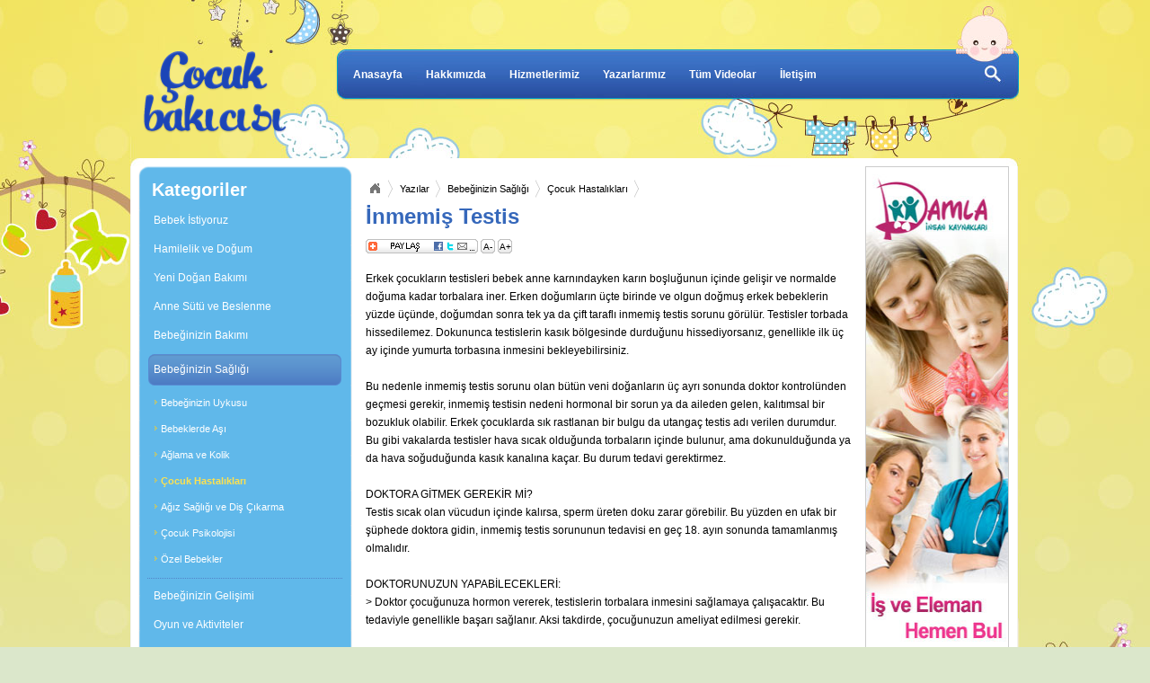

--- FILE ---
content_type: text/html
request_url: http://www.cocukbakicisi.com.tr/yazi/bebeginizin-sagligi/cocuk-hastaliklari/inmemis-testis
body_size: 6919
content:
<!DOCTYPE HTML>

<head>
<meta charset="utf-8">
<meta name="viewport" content="width=device-width,initial-scale=1,maximum-scale=1,user-scalable=no"> 
<meta http-equiv="X-UA-Compatible" content="IE=edge,chrome=1">
<meta name="HandheldFriendly" content="true">
<meta http-equiv="Content-Language" content="tr" />
<meta http-equiv="Content-Type" content="text/html; charset=UTF-8" />

<meta name="description" content="Erkek çocukların testisleri bebek anne karnındayken karın boşluğunun içinde gelişir ve normalde doğuma kadar torbalara iner. Erken doğumların üçte birinde ve olgun doğmuş erkek bebeklerin yüzde üçünde, doğumdan sonra tek ya da çift ta"/>
<meta name="robots" content="index, follow" /> 

<meta http-equiv="Copyright" content="Copyright © 2007 Cocukbakicisi.com.tr"/>

<link rel="shortcut icon" href="/images/layout/cocukbakicisi.ico" type="image/x-icon"/><link rel="canonical" href="http://www.cocukbakicisi.com.tr/yazi/bebeginizin-sagligi/cocuk-hastaliklari/inmemis-testis"/>
<link rel="stylesheet" href="/slicknav/slicknav.css">
<link href="/subpages_print.vr164871.css" media="print" rel="stylesheet" type="text/css" />
<link href="/layout.vr164871.css" media="screen,print" rel="stylesheet" type="text/css" />
<link href="/subpages.vr164871.css" media="screen,print" rel="stylesheet" type="text/css" />
<link href="/validationEngine.jquery.vr164871.css" media="screen,print" rel="stylesheet" type="text/css" /><script type="text/javascript" src="/plugins__jquery.min.vr164877.js"></script>
<script type="text/javascript" src="/plugins__jquery-ui.custom.min.vr164877.js"></script>
<script type="text/javascript" src="/plugins__jquery.tipsy.vr164877.js"></script>
<script type="text/javascript" src="/layout__layout.vr164877.js"></script>
<script type="text/javascript" src="/layout__leftmenu.vr164877.js"></script>
<script type="text/javascript" src="/plugins__jquery.validationEngine.vr164877.js"></script>
<script type="text/javascript" src="/plugins__jquery.validationEngine-tr.vr164877.js"></script>
<script type="text/javascript" src="/content__content.vr164877.js"></script><title>İnmemiş Testis </title>
<script type="text/javascript" src="https://s7.addthis.com/js/300/addthis_widget.js#pubid=xa-50582efc47abbe7f"></script>
<style>
.slicknav_menu {display:none;}
#resp_menu {display:none;}

@media screen and (max-width: 768px) {
    .wrapper { left:0%;margin:0;width:98.5% }
	.wrapper > .header{
		width:100% ;
		background:none;
        height: 107px;
	}
	.wrapper > .container{width:96.8% ;min-height:500px}
	.header > .site-logo{width:50%;top: 7px}
	.header > .top-menu{display:none}
    .header > .quick-seach{display:none}
	
	.container > .left-part{width:100%; float: none}
	.headline{width:100%; height: 260px}
	.headline > .headline-border{width:100%; background: none}
	.headline > .headline-image{width:100%}
	.headline > .headline-image img {width:100%; min-height: 250px}
	.headline > ul.buttons {top: 67%;}
	.headline > ul.buttons > li:last-child {display:none;}
    .headline-border > .w-opacity.title{font-size: 16px}
	.middle-menu{width:100%}
	.middle-menu > .left li > a{width:100%}
	.middle-menu > ul.left{width:100%}
	.middle-menu > .left li > a{background:url("images/layout/arrow-mid.png") no-repeat scroll 90% 3px rgba(0, 0, 0, 0);width:95.6%}
	.middle-menu > .left li > a:hover{background:url("images/layout/arrow-mid.png") no-repeat scroll 90% -23px rgba(0, 0, 0, 0);}
    .container > .right-part{width: 100%; height: auto;}
    .right-part > .ylwsquare{ display: none}

    .middle-menu > .summary{ width: 100%; margin-top: 15px}
    .summary .adss{ width: 100%}
    .summary .adss img{width:100% }
    .summary h1{margin: 0; font-size: 15px}
    .container > .bottom-part{ display: none}
    .right-part > .videos-sum{width: 100%; background-size: cover; background-attachment: fixed;}
    .videos-sum ul.video-list li{ width: 30%}
    .right-part > .hr-buttons{width: 100%}
    .hr-buttons > .find-nanny{width: 100%; background-size: 100%}
    .hr-buttons > .find-job{width: 100%; background-size: 100%}
    .interviews{width: 100%; background-size: cover; background-attachment: fixed}
    .interviews > ul.summaries{width: 92%}
    .wrapper > .hanging-toys{width: 100%}
    .f-wrapper{height: 250px;}
    .f-wrapper > .footer{width: 100%; margin-top: 5px}
    .footer > .part{ height: 75px;}
    .footer > .part.logo{width: 100%; background-position: center;background-size: 30%}
    .footer > .part{height: 100px;float: none;}
    .footer > .part.links{width: 100%;margin-top: 5px;line-height: 15px;}
    .footer > .part.social{width: 100%; background-position:center;display: none }
	
	.slicknav_menu {display:block; !important}
	
	.left-menu{display:none;}
	.content{width: 100%;}
	
	.right-menu{display:none;}
	.contact-hrbuttons>img{width: 100%;}
	.taglist-div{width: 100%;}
	.tag-list .summary{width: 100%;}
	.content .author-min{width: 100%;}
	.content > object{width: 100%;}
	.content > object > embed{width: 100%;}
	.content-list li .summary .more{ height:26px}
	.comments{width: 100%;}
	.comments textarea{width: 97%;}
	.comments .winfos{width: 97%;}
	.comments .list ul{width: 100%;}
	.content-list li .summary{width: 100%;}
	
	.authorPg .author-info{width: 100%;}
	.authorPg .author-info span{width: 100%;}
	.videolist-div{width: 100%;}
	.gamelist-div{width: 100%;}
	.gallerylist-div{width: 100%;}
	.video-list li{height: auto;}
	.game-list li{height: auto;}
	.gallery-list li{height: auto;}
	iframe{width: 100% !important;}
	
	

	body{  
		
		-webkit-background-size: cover;
		-moz-background-size: cover;
		-o-background-size: cover;
		background-size: cover;
	}
 }
 
	
	
	

</style>

</head>
<body>
<div class="wrapper">
    <!-- Start : Header -->
    <div class="header">
        <a href="/" class="site-logo" title="Çocuk Bakıcısı"></a>
        <ul id="resp_menu">
            <li><a href="/">Anasayfa</a></li>
            <li><a href="/hakkimizda">Hakkımızda</a></li>
            <li><a href="/hizmetlerimiz">Hizmetlerimiz</a></li>
            <li class="authorsMenu"><a href="/yazarlar">Yazarlarımız</a>
                                <ul style="display:none;">
                    <li class="title">Yazarlarımız</li>
                    <li class="author"><span class="img"><a href="/yazar/filiz-seker"><img src="/files/thumbs/image/yazarlar/filiz-jpg" height="45" alt="yazarlar/filiz-jpg"/></a></span><a href="/yazar/filiz-seker" class="name">Filiz ŞEKER </a><em class="lasttext">"YENİ ANNE"</em></li><li class="author"><span class="img"><a href="/yazar/fatos-gumus"><img src="/files/thumbs/image/yazarlar/Resim_1_013-crop_(2).jpg" height="45" alt="yazarlar/Resim_1_013-crop_(2).jpg"/></a></span><a href="/yazar/fatos-gumus" class="name">Fatoş Gümüş </a><em class="lasttext">"Anneler Günü"</em></li><li class="author"><span class="img"><a href="/yazar/meltem-karpuz"><img src="/files/thumbs/image/yazarlar/meltem_karpuz.jpg" height="45" alt="yazarlar/meltem_karpuz.jpg"/></a></span><a href="/yazar/meltem-karpuz" class="name">Meltem Karpuz </a><em class="lasttext">"Her Çocuğun İlk Kahramanıdır: Ba-ba!"</em></li><li class="author"><span class="img"><a href="/yazar/zekiye-yurdaarmagan"><img src="/files/thumbs/image/yazarlar/zekiye_yurdaarmagan.png" height="45" alt="yazarlar/zekiye_yurdaarmagan.png"/></a></span><a href="/yazar/zekiye-yurdaarmagan" class="name">Zekiye Yurdaarmağan </a><em class="lasttext">"Eyvah! Çocuğum Meslek Seçiyor!"</em></li><li class="author"><span class="img"><a href="/yazar/azize-ilknur-kavrar"><img src="/files/thumbs/image/yazarlar/azize_ilknur_kavrar_(2).JPG" height="45" alt="yazarlar/azize_ilknur_kavrar_(2).JPG"/></a></span><a href="/yazar/azize-ilknur-kavrar" class="name">Azize İlknur KAVRAR </a><em class="lasttext">"Alerji"</em></li>                </ul>
                            </li>
            <li><a href="/videolar">Tüm Videolar</a></li>
            <li><a href="/iletisim">İletişim</a></li>
        </ul>
		
		<ul class="top-menu">
            <li><a href="/">Anasayfa</a></li>
            <li><a href="/hakkimizda">Hakkımızda</a></li>
            <li><a href="/hizmetlerimiz">Hizmetlerimiz</a></li>
            <li class="authorsMenu"><a href="/yazarlar">Yazarlarımız</a>
                                <ul style="display:none;">
                    <li class="title">Yazarlarımız</li>
                    <li class="author"><span class="img"><a href="/yazar/filiz-seker"><img src="/files/thumbs/image/yazarlar/filiz-jpg" height="45" alt="yazarlar/filiz-jpg"/></a></span><a href="/yazar/filiz-seker" class="name">Filiz ŞEKER </a><em class="lasttext">"YENİ ANNE"</em></li><li class="author"><span class="img"><a href="/yazar/fatos-gumus"><img src="/files/thumbs/image/yazarlar/Resim_1_013-crop_(2).jpg" height="45" alt="yazarlar/Resim_1_013-crop_(2).jpg"/></a></span><a href="/yazar/fatos-gumus" class="name">Fatoş Gümüş </a><em class="lasttext">"Anneler Günü"</em></li><li class="author"><span class="img"><a href="/yazar/meltem-karpuz"><img src="/files/thumbs/image/yazarlar/meltem_karpuz.jpg" height="45" alt="yazarlar/meltem_karpuz.jpg"/></a></span><a href="/yazar/meltem-karpuz" class="name">Meltem Karpuz </a><em class="lasttext">"Her Çocuğun İlk Kahramanıdır: Ba-ba!"</em></li><li class="author"><span class="img"><a href="/yazar/zekiye-yurdaarmagan"><img src="/files/thumbs/image/yazarlar/zekiye_yurdaarmagan.png" height="45" alt="yazarlar/zekiye_yurdaarmagan.png"/></a></span><a href="/yazar/zekiye-yurdaarmagan" class="name">Zekiye Yurdaarmağan </a><em class="lasttext">"Eyvah! Çocuğum Meslek Seçiyor!"</em></li><li class="author"><span class="img"><a href="/yazar/azize-ilknur-kavrar"><img src="/files/thumbs/image/yazarlar/azize_ilknur_kavrar_(2).JPG" height="45" alt="yazarlar/azize_ilknur_kavrar_(2).JPG"/></a></span><a href="/yazar/azize-ilknur-kavrar" class="name">Azize İlknur KAVRAR </a><em class="lasttext">"Alerji"</em></li>                </ul>
                            </li>
            <li><a href="/videolar">Tüm Videolar</a></li>
            <li><a href="/iletisim">İletişim</a></li>
        </ul>
        <form action="javascript:void(0);" method="post" id="search-form" autocomplete="off" class="quick-seach">
            <input type="text" class="search-text" name="searchval"/>
            <input type="submit" class="search-button" value=""/>
        </form>
    </div>
    <!-- End : Header -->
    
    <!-- Start : Container -->
    <div class="container">
        <div class="left-menu">
    <div class="left-ctgs">
        <div class="ctgs-header"></div>
        <div class="ctgs-content">
        <h2>Kategoriler</h2>
        <ul><li><a href="/yazilar/bebek-istiyoruz">Bebek İstiyoruz</a><ul><li><a href="/yazilar/bebek-istiyoruz/ebeveynlige-hazirlik">Ebeveynliğe Hazırlık</a></li><li><a href="/yazilar/bebek-istiyoruz/dogurganlik-sorunlari-ve-tedavileri">Doğurganlık Sorunları ve Tedavileri</a></li><li><a href="/yazilar/bebek-istiyoruz/saglik-kontrolleri">Sağlık Kontrolleri</a></li></ul></li><li><a href="/yazilar/hamilelik-ve-dogum">Hamilelik ve Doğum</a><ul><li><a href="/yazilar/hamilelik-ve-dogum/saglik-rehberi">Sağlık Rehberi</a></li><li><a href="/yazilar/hamilelik-ve-dogum/riskli-gebelik">Riskli Gebelik</a></li><li><a href="/yazilar/hamilelik-ve-dogum/hamilelikte-bebek-gelisimi">Hamilelikte Bebek Gelişimi</a></li><li><a href="/yazilar/hamilelik-ve-dogum/hamilelikte-spor">Hamilelikte Spor</a></li><li><a href="/yazilar/hamilelik-ve-dogum/hamilelikte-testler">Hamilelikte Testler</a></li><li><a href="/yazilar/hamilelik-ve-dogum/calisan-anne-adaylari">Çalışan Anne Adayları</a></li><li><a href="/yazilar/hamilelik-ve-dogum/ikiz-ve-cogul-gebelikler">İkiz ve Çoğul Gebelikler</a></li><li><a href="/yazilar/hamilelik-ve-dogum/bebege-isim-secimi">Bebeğe İsim Seçimi</a></li><li><a href="/yazilar/hamilelik-ve-dogum/alisveris-rehberi">Alışveriş Rehberi</a></li><li><a href="/yazilar/hamilelik-ve-dogum/hamilelik-ve-seyahat">Hamilelik ve Seyahat</a></li></ul></li><li><a href="/yazilar/yeni-dogan-bakimi">Yeni Doğan Bakımı</a><ul><li><a href="/yazilar/yeni-dogan-bakimi/bebegin-ilk-haftalari">Bebeğin İlk Haftaları</a></li><li><a href="/yazilar/yeni-dogan-bakimi/yeni-dogan-saglik-ve-guvenligi">Yeni Doğan Sağlık ve Güvenliği</a></li><li><a href="/yazilar/yeni-dogan-bakimi/yeni-dogan-bakim-ve-beslenme">Yeni Doğan Bakım ve Beslenme</a></li><li><a href="/yazilar/yeni-dogan-bakimi/yeni-dogan-bebekte-uyku">Yeni Doğan Bebekte Uyku</a></li><li><a href="/yazilar/yeni-dogan-bakimi/erken-dogum">Erken Doğum</a></li><li><a href="/yazilar/yeni-dogan-bakimi/yeni-dogan-tarama-testleri">Yeni Doğan Tarama Testleri</a></li></ul></li><li><a href="/yazilar/anne-sutu-ve-beslenme">Anne Sütü ve Beslenme</a><ul><li><a href="/yazilar/anne-sutu-ve-beslenme/anne-sutu">Anne Sütü</a></li><li><a href="/yazilar/anne-sutu-ve-beslenme/emzirme-rehberi">Emzirme Rehberi</a></li><li><a href="/yazilar/anne-sutu-ve-beslenme/biberonla-beslenme">Biberonla Beslenme</a></li><li><a href="/yazilar/anne-sutu-ve-beslenme/kati-yiyecek-beslenmeye-gecis">Katı Yiyecek Beslenmeye Geçiş</a></li><li><a href="/yazilar/anne-sutu-ve-beslenme/beslenme-sorunlari-ve-cozumleri">Beslenme Sorunları ve Çözümleri</a></li><li><a href="/yazilar/anne-sutu-ve-beslenme/gida-guvenligi">Gıda Güvenliği</a></li><li><a href="/yazilar/anne-sutu-ve-beslenme/cocuklarda-beslenme">Çocuklarda Beslenme</a></li></ul></li><li><a href="/yazilar/bebeginizin-bakimi">Bebeğinizin Bakımı</a><ul><li><a href="/yazilar/bebeginizin-bakimi/iletisim-kurma-yollari">İletişim Kurma Yolları</a></li><li><a href="/yazilar/bebeginizin-bakimi/guvenlik-ve-onlem">Güvenlik ve Önlem</a></li><li><a href="/yazilar/bebeginizin-bakimi/banyo">Banyo</a></li><li><a href="/yazilar/bebeginizin-bakimi/tuvalet-egitimine-hazirlik">Tuvalet Eğitimine Hazırlık</a></li></ul></li><li><a href="/yazilar/bebeginizin-sagligi">Bebeğinizin Sağlığı</a><ul><li><a href="/yazilar/bebeginizin-sagligi/bebeginizin-uykusu">Bebeğinizin Uykusu</a></li><li><a href="/yazilar/bebeginizin-sagligi/bebeklerde-asi">Bebeklerde Aşı</a></li><li><a href="/yazilar/bebeginizin-sagligi/aglama-ve-kolik">Ağlama ve Kolik</a></li><li><a href="/yazilar/bebeginizin-sagligi/cocuk-hastaliklari">Çocuk Hastalıkları</a></li><li><a href="/yazilar/bebeginizin-sagligi/agiz-sagligi-ve-dis-cikarma">Ağız Sağlığı ve Diş Çıkarma</a></li><li><a href="/yazilar/bebeginizin-sagligi/cocuk-psikolojisi">Çocuk Psikolojisi</a></li><li><a href="/yazilar/bebeginizin-sagligi/ozel-bebekler">Özel Bebekler</a></li></ul></li><li><a href="/yazilar/bebeginizin-gelisimi">Bebeğinizin Gelişimi</a><ul><li><a href="/yazilar/bebeginizin-gelisimi/bebek-gelisiminde-kritik-donemler">Bebek Gelişiminde Kritik Dönemler</a></li><li><a href="/yazilar/bebeginizin-gelisimi/fiziksel-gelisim">Fiziksel Gelişim</a></li><li><a href="/yazilar/bebeginizin-gelisimi/sosyal-ve-duygusal-gelisim">Sosyal ve Duygusal Gelişim</a></li><li><a href="/yazilar/bebeginizin-gelisimi/zeka-gelisimi">Zeka Gelişimi</a></li><li><a href="/yazilar/bebeginizin-gelisimi/buyume-geriligi">Büyüme Geriliği</a></li></ul></li><li><a href="/yazilar/oyun-ve-aktiviteler">Oyun ve Aktiviteler</a><ul><li><a href="/yazilar/oyun-ve-aktiviteler/oyunun-onemi">Oyunun Önemi</a></li><li><a href="/yazilar/oyun-ve-aktiviteler/oyuncak-secimi">Oyuncak Seçimi</a></li><li><a href="/yazilar/oyun-ve-aktiviteler/oyunlar-ve-aktiviteler">Oyun ve Aktiviteler</a></li></ul></li><li><a href="/yazilar/anaokulu-cagi">Anaokulu Çağı</a><ul><li><a href="/yazilar/anaokulu-cagi/anaokuluna-hazirlama">Anaokuluna Hazırlama</a></li><li><a href="/yazilar/anaokulu-cagi/anaokulu-cocugunun-egitimi">Anaokulu Çocuğunun Eğitimi</a></li><li><a href="/yazilar/anaokulu-cagi/anaokulu-yillarinda-yaraticilik">Anaokulu Yıllarında Yaratıcılık</a></li><li><a href="/yazilar/anaokulu-cagi/anaokulu-secimi">Anaokulu Seçimi</a></li></ul></li><li><a href="/yazilar/aile-ve-yasam">Aile ve Yaşam</a><ul><li><a href="/yazilar/aile-ve-yasam/anneler-icin">Anneler İçin</a></li><li><a href="/yazilar/aile-ve-yasam/evlat-edinen-aileler">Evlat Edinen Aileler</a></li><li><a href="/yazilar/aile-ve-yasam/kardes-cocuklar">Kardeş Çocuklar</a></li><li><a href="/yazilar/aile-ve-yasam/babalar-icin">Babalar İçin</a></li><li><a href="/yazilar/aile-ve-yasam/ailece-tatil">Ailece Tatil</a></li></ul></li><li><a href="/yazilar/cocuklar-icin">Çocuklar İçin</a><ul><li><a href="/yazilar/cocuklar-icin/bilmece-tekerleme-ve-fikralar">Bilmece, Tekerleme ve Fıkralar</a></li><li><a href="/yazilar/cocuklar-icin/cocuk-masallari">Çocuk Masalları</a></li><li><a href="/yazilar/cocuklar-icin/cocuk-kitaplari">Çocuk Kitapları</a></li><li><a href="/yazilar/cocuklar-icin/cocuk-siirleri">Çocuk Şiirleri</a></li><li><a href="/yazilar/cocuklar-icin/hikayeler-oykuler">Hikayeler (Öyküler)</a></li><li><a href="/yazilar/cocuklar-icin/sarki-sozleri">Şarkı Sözleri</a></li></ul></li><li><a href="/yazilar/cocuk-haklari">Çocuk Hakları</a></li><li><a href="/yazilar/diger-konular">Diğer Konular</a><ul><li><a href="/yazilar/diger-konular/dunya-cocuklari">Dünya Çocukları</a></li><li><a href="/yazilar/diger-konular/sizden-gelenler">Sizden Gelenler</a><ul><li><a href="/yazilar/diger-konular/sizden-gelenler/8-mart-dunya-kadinlar-gunu">8 Mart Dünya Kadınlar Günü</a></li><li><a href="/yazilar/diger-konular/sizden-gelenler/anneler-gunu">Anneler Günü</a></li></ul></li><li><a href="/yazilar/diger-konular/ozel-gunler">Özel Günler</a></li></ul></li><li><a href="/yazilar/hizmetlerimiz">Hizmetlerimiz</a></li></ul>        </div>
        <div class="ctgs-footer"></div>
    </div>
</div>

<div class="content">
    <div class="breadCrumb">
        <ul>
            <li class="firstB"><a href="">Anasayfa</a></li>
            <li><a href="/yazilar">Yazılar</a></li><li><a href="/yazilar/bebeginizin-sagligi">Bebeğinizin Sağlığı</a></li><li><a href="/yazilar/bebeginizin-sagligi/cocuk-hastaliklari">Çocuk Hastalıkları</a></li>        </ul>
    </div>
        <h1 itemprop="name">İnmemiş Testis</h1>
    <div class="editor-content">
    <div id="sharetools" class="content_addthis"><a class="addthis_button" href="https://www.addthis.com/bookmark.php?v=300&amp;pubid=xa-50582efc47abbe7f"><img src="/images/icons/share-tr.gif" width="125" height="16" alt="Paylaş" style="border:0"/></a><a href="javascript:void(0);" class="fontsize-changer toptipsy" id="smaller-button" title="Yazı Boyutunu Küçült">A-</a><a href="javascript:void(0);" class="fontsize-changer toptipsy" id="bigger-button" title="Yazı Boyutunu Büyüt">A+</a></div><p>Erkek çocukların testisleri bebek anne karnındayken karın boşluğunun içinde gelişir ve normalde doğuma kadar torbalara iner. Erken doğumların üçte birinde ve olgun doğmuş erkek bebeklerin yüzde üçünde, doğumdan sonra tek ya da çift taraflı inmemiş testis sorunu görülür. Testisler torbada hissedilemez. Dokununca testislerin kasık bölgesinde durduğunu hissediyorsanız, genellikle ilk üç ay içinde yumurta torbasına inmesini bekleyebilirsiniz.<br /> <br /> Bu nedenle inmemiş testis sorunu olan bütün veni doğanların üç ayrı sonunda doktor kontrolünden geçmesi gerekir, inmemiş testisin nedeni hormonal bir sorun ya da aileden gelen, kalıtımsal bir bozukluk olabilir. Erkek çocuklarda sık rastlanan bir bulgu da utangaç testis adı verilen durumdur. Bu gibi vakalarda testisler hava sıcak olduğunda torbaların içinde bulunur, ama dokunulduğunda ya da hava soğuduğunda kasık kanalına kaçar. Bu durum tedavi gerektirmez.<br /> <br /> DOKTORA GİTMEK GEREKİR Mİ? <br /> Testis sıcak olan vücudun içinde kalırsa, sperm üreten doku zarar görebilir. Bu yüzden en ufak bir şüphede doktora gidin, inmemiş testis sorununun tedavisi en geç 18. ayın sonunda tamamlanmış olmalıdır.<br /> <br /> DOKTORUNUZUN YAPABİLECEKLERİ: <br /> &gt; Doktor çocuğunuza hormon vererek, testislerin torbalara inmesini sağlamaya çalışacaktır. Bu tedaviyle genellikle başarı sağlanır. Aksi takdirde, çocuğunuzun ameliyat edilmesi gerekir.</p>    </div>
    <div itemscope itemtype="https://schema.org/Article" style="position:fixed;bottom:-150px;">
            <div itemprop="aggregateRating" itemscope itemtype="https://schema.org/AggregateRating">
                <b itemprop="ratingvalue">4.5</b>
                <b itemprop="bestRating">5</b>
                <span itemprop="ratingCount">2</span>
            </div> 
        </div>    
    
    
    <div class="comments">
    <div class="add">
        <div class="comtitle">YORUM YAP ve PUANLA</div>
        <form action="javascript:void(0);" class="write" method="post" id="addcomment" autocomplete="off">
            <textarea name="comment" id="comment" class="validate[required]" data-validation-placeholder="Yorumunuzu buraya yazın">Yorumunuzu buraya yazın</textarea>
            <div class="winfos">
            <label for="ratenum"><em>*</em>Puanla :</label><div class="ratestars"><input type="text" id="ratenum" readonly="readonly" name="ratenum" class="validate[required]" value=""/></div>
            <label for="email"><em>*</em>E-posta : </label><input type="text" id="email" name="email" class="text validate[required,custom[email]]"/>
            <label for="name"><em>*</em>İsim : </label><input type="text" id="name" name="name" class="text validate[required]"/>
            <input type="submit" class="submit" id="commentsubmit" value="Yorum ve Puanı Gönder"/>
            </div>
        </form>
    </div>
        </div>
</div>

<div class="right-menu">
    <ul class="right-videos">
        </ul>

     <a rel="nofollow" class="right-ad" href="https://www.damladanismanlik.com" target="_blank"><img src="/images/ads/damladanismanlik-170x600.jpg" width="160" height="600"></a>
</div>    </div>
    <div class="hanging-toys"></div>
    <!-- End : Container -->
</div>
    
<!-- Start : Footer -->
<div class="f-wrapper">
    <div class="footer">
        <div class="part logo"></div>
        <div class="part links">
            <div class="copyright">Copyright © 2026 Tüm Hakları Saklıdır.<div class="phones">Telefon : 0(212) 291 53 56</div></div>
            <div class="ikno" style="line-height:27px;">Bu site Damla İnsan Kaynakları Eğitim ve Danışmanlık Hiz. Ltd. Şti. şirketine aittir. Damla İnsan Kaynakları, 11.03.2021 tarih ve 100 numaralı aracılık izin belgesi ile faaliyet göstermektedir. 4904 sayılı Kanun uyarınca iş arayanlardan ücret alınması yasaktır. Türkiye İş Kurumu İstanbul İl Müdürlüğü: 0212 249 29 87 Şişli Hizmet Merkezi: 0212 234 68 06
                <br/>
                 
            <a href="http://www.damladanismanlik.com/hizmetlerimiz/cocuk-bakicisi-3-yas-uzeri" title="çocuk bakıcısı" style="color:#666;">çocuk bakıcısı</a> | 
            <a href="http://www.damladanismanlik.com/hizmetlerimiz/bebek-bakicisi-0-3-yas" title="bebek bakıcısı" style="color:#666;">bebek bakıcısı</a> | 
            <a href="http://www.cocukbakicisi.com.tr" title="çocuk bakımı" style="color:#666;">çocuk bakımı</a>
            <br><a style="display:inline-block;width:58px;" href="https://jooble-tr.com/search-i%C5%9F_ilanlar%C4%B1-tr/kw-%C3%A7ocuk-bak%C4%B1c%C4%B1s%C4%B1" target="_blank" title="jooble"><img src="https://www.damladanismanlik.com/images/layout/jooble-icon.gif" alt="Jooble" width="100%"/></a>
            </div>
        </div>
        <div class="part social">
            <a href="http://www.facebook.com/cocukbakicisi" class="toptipsy" title="Facebook'ta Beğen"><img src="/images/layout/facebook.png" width="31" height="34" alt="Facebook Logo"/></a>
            <a href="#"><img src="/images/layout/thumblr.png" width="31" height="34" alt="Thumblr Logo"/></a>
        </div>
    </div>
</div>

<script type="text/javascript">
var _gaq=_gaq||[];_gaq.push(['_setAccount','UA-15136118-5']);_gaq.push(['_trackPageview']);
(function(){var ga=document.createElement('script');ga.type='text/javascript';ga.async=true;
ga.src=('https:'==document.location.protocol?'https://ssl':'http://www')+'.google-analytics.com/ga.js';
var s=document.getElementsByTagName('script')[0];s.parentNode.insertBefore(ga,s);})();
</script>

<!-- End : Footer -->
<script type="text/javascript">
/* <![CDATA[ */
var google_conversion_id = 992178314;
var google_custom_params = window.google_tag_params;
var google_remarketing_only = true;
/* ]]> */
</script>
<script type="text/javascript" src="//www.googleadservices.com/pagead/conversion.js">
</script>
<noscript>
<div style="display:inline;">
<img height="1" width="1" style="border-style:none;" alt="" src="//googleads.g.doubleclick.net/pagead/viewthroughconversion/992178314/?value=0&amp;guid=ON&amp;script=0"/>
</div>
</noscript>

<script src="/slicknav/jquery.slicknav.js"></script>
<script type="text/javascript">
$(document).ready(function(){
	$('#resp_menu').slicknav();
});
</script>
</body>
</html>


--- FILE ---
content_type: text/css; charset: UTF-8
request_url: http://www.cocukbakicisi.com.tr/subpages.vr164871.css
body_size: 4478
content:
@CHARSET "UTF-8";
/* =====  Sub Pages  ===== */
.left-menu{position:relative; display:inline-block; float:left; margin-right:15px; width:240px; left:2px; z-index:6;}
.content{position:relative; display:inline-block; width:540px; top:15px; margin-bottom:70px;}
.right-menu{position:relative; display:inline-block; float:right; width:160px; right:5px; min-height:600px; z-index:6;}

.content h1{cursor:default; color:#3668bb; font-size:24px; margin-bottom:20px;}
.right-menu .right-ad img{width:158px; border:1px solid #ccc;}
.content .content-image{display:inline-block; width:auto; max-width:250px;}
.content .editor-content p{padding:7px 0 !important;}
.content .editor-content ul{margin-left:10px; list-style: disc !important;}
.content .editor-content ul ul{margin-left:10px; list-style: circle !important;}

.authorPg .pageNums.topNums{top:158px; right:8px;}
.authorPg .author-info{cursor:default;position:relative;display:inline-block; border-bottom:2px solid #ccc; width:540px; height:130px; margin-bottom:15px;}
.authorPg .author-info h1{position:absolute; top:10px;}
.authorPg .author-info em{position:absolute; top:35px; color:#999;}
.authorPg .author-info span{position:absolute; top:62px; font-size:11px; height:45px; color:#777; width:430px; line-height:21px;}
.authorPg .author-info .img{display:inline-block; background:#efefef; border:1px solid #ccc;padding:3px; width:83px; height:110px; float:right;}
.authorPg .author-info img{width:83px;height:110px;}

.content .author-min{cursor:default; position:relative; display:inline-block; border-bottom:2px solid #ccc; width:540px; height:68px; margin-bottom:18px;}
.content .author-min .aname{position:absolute; top:-1px; left:56px; color: #3668BB; font-size: 14px;}
.content .author-min .atitle{position:absolute; top:16px; left:56px; color:#777; font-size:12px;}
.content .author-min .aimg{position:absolute; background:#efefef; border:1px solid #ccc;padding:3px; width:37px; height:50px; float:left;}
.content .author-min img{width:37px;height:50px;}
.content .author-min .aothers{position:absolute; top:38px; left:56px; font-size:12px;}
.content .author-min .aothers a{color:#999;font-size:11px;}
.content .author-min .aothers a:hover{text-decoration: underline;}

.authorPg .authbg{background:url(images/layout/author-list.png) repeat-y; width:163px;}
.authorPg .authors .authors-header{background-position:0 0; height:24px; }
.authorPg .authors h2{position:absolute; top:12px; left:22px; color:#ffffff; font-size:18px; font-weight:bold;}
.authorPg .authors .authors-list{display:inline-block; background-position:-170px 0; padding:20px 0 0 5px; margin-bottom:-10px;}
.authorPg .authors .authors-footer{background-position:-340px 0; height:24px;}
.authorPg .authors li{display:inline-block;padding:3px;width:146px;cursor:pointer;}
.authorPg .authors .img{display:inline-block; background:#eee; border:1px solid #aaa;padding:1px;width:30px;height:40px; margin-right:7px; float:left;}
.authorPg .authors img{width:30px; height:40px;}
.authorPg .authors .name{display:inline-block; color:#535a86; font-weight: bold; font-size:10px; margin-top:1px; text-decoration: none !important;}
.authorPg .authors em{display:block; color:#8a6d17; font-size:9px; font-style: normal; line-height:12px;}
.authorPg .authors li:hover{background:#faee68;}

/* ===== Sub Pages : Breadcrumbs ===== */
.breadCrumb { float: left; display: block; height: 21px; overflow: hidden; width: 100%; margin-bottom:10px;}
.breadCrumb ul { margin: 0; padding: 0; height: 21px; display: block; }
.breadCrumb ul li { display: block; float: left; position: relative; height: 21px; overflow: hidden; line-height: 21px; margin: 0px 6px 0px 0; padding: 0px 12px 0px 2px; font-size: .9167em; background: url(images/icons/Chevron.gif) no-repeat 100% 0; }
.breadCrumb ul li div.chevronOverlay { position: absolute; right: 0; top: 0; z-index: 2; }
.breadCrumb ul li span { display: block; overflow: hidden; }
.breadCrumb ul li a { display: block; position: relative; height: 21px; line-height: 21px; overflow: hidden; float: left; }
.breadCrumb ul li a:hover{color:#369;text-decoration: underline;}
.breadCrumb ul li.firstB a { height: 16px !important; text-indent:-1000em; width:16px; padding: 0; margin-top: 2px; overflow: hidden; background:url(images/icons/IconHome.gif) no-repeat 0 0; }
.breadCrumb ul li.firstB a:hover { background-position: 0 -16px; }
.breadCrumb ul li.lastB { background: none; margin-right: 0; padding-right: 0; }


/* =====  Sub Pages : Pages & Contents   ===== */

.left-ctgs .ctgs-header{background: url(images/layout/sbg-category.png) repeat-y 0 0; height:10px;}
.left-ctgs .ctgs-content{background:url(images/layout/sbg-category.png) repeat-y -240px 0;}
.left-ctgs .ctgs-footer{background: url(images/layout/sbg-category.png) repeat-y 0 -29px; height:10px;}
.left-ctgs .ctgs-content > ul{display:inline-block; padding:0 0 15px 0; margin-left:10px;}
.left-ctgs li.show{background: url(images/layout/sbg-category-button.png) no-repeat -264px 0;}
.left-ctgs li{margin-top:-4px;}
.left-ctgs ul ul li{margin-top:-7px !important;}
.left-ctgs a{display:inline-block; width:210px; padding:8px 0 8px 7px;color:#fff; font-size:11px; cursor:pointer;}
.left-ctgs .ctgs-content > ul > li > a{font-size:12px;}
.left-ctgs ul ul{margin:5px 0; display:none; padding:3px 0; border-bottom:1px dotted #5285c8;}
.left-ctgs ul ul a{padding-left:15px; background: url(images/icons/arrowMinY.png) no-repeat 8px 15px; width:202px;}
.left-ctgs .ctgs-content > ul > li > ul > li > ul > li > a{ background: url(images/icons/arrowMinY.png) no-repeat 15px 15px; padding-left:22px; width:195px; }
.left-ctgs .ctgs-content > ul > li > ul > li > ul > li > ul > li > a{ background: url(images/icons/arrowMinY.png) no-repeat 22px 15px; padding-left:29px; width:188px; }
.left-ctgs a:hover{color:#fff !important; background: url(images/layout/sbg-category-button.png) no-repeat !important;}
.left-ctgs ul ul a.active{font-weight:bold; color:#fce150;}
.left-ctgs h2{cursor:default; color:#fff; font-size:20px; padding:6px 0 10px 15px;}

.contentlist-div{position:relative; display:inline-block; top:-7px; padding-right:10px; overflow:hidden; max-height:1120px;}
.content-list{position:relative;}
.content-list li{overflow:hidden; margin-top:15px; height:125px;}
.content-list li .name{display:inline-block; color:#407ac8; font-weight:bold;}
.content-list li .name:hover{text-decoration: underline;}
.content-list li .wvideo{display:inline-block; margin:0 0 -1px 12px; width:19px; height:12px; background:url(images/icons/videoicon.gif) no-repeat 0 0;}
.content-list li .ctgs{display:block;}
.content-list li .ctgs a{display:inline-block; margin:1px 0; font-size:11px; color:#999; height: 20px; overflow: hidden; padding:0; padding-left:10px; margin-right:6px; background:url(images/icons/arrowMinG.png) no-repeat 0 8px;}
.content-list li .ctgs a:hover{color:#666;text-decoration: underline;}
.content-list li .ctgs a.firstL{text-indent:-1000em; width:14px; padding:0; background:url(images/icons/IconHomeMin.gif) no-repeat 0 -13px;}
.content-list li .ctgs a.firstL:hover{background-position: 0 3px;}
.content-list li .summary{display:block; position:relative; width:530px; color:#555; overflow:hidden; height:85px; line-height:21px;}
.content-list li .summary p{display:block; margin:15px;}
.content-list li .summary .more{position:absolute; width:100%; left:0; bottom:0; padding:0; height:20px; background:#fff; text-align: right;}
.content-list li .summary .more a{font-weight:bold;color:#444; margin-right:10px; padding-left:10px; background:url(images/icons/arrowGrey.png) no-repeat 1px 4px;}
.content-list li .summary .more a:hover{text-decoration: underline;}

.right-videos li{display:inline-block; cursor:pointer; border:1px solid #efeabc; background:#ffdb3c; padding:5px; text-align:center; width:150px; margin-bottom:5px; overflow:hidden; font-size:10px; line-height:12px;}
.right-videos .vplay{position:absolute; left:10px; z-index:11; width:142px; height:102px; background:url(images/layout/video-play-mid.png) no-repeat -74px -100px;}
.right-videos li:hover .vplay{display:none;}
.right-videos .img{position:relative; display:inline-block; z-index:10; width:140px; height:100px; overflow:hidden; margin-bottom:3px; border:1px solid #8a6d17;}
.right-videos img{display:inline-block; margin:0 -25%; height:100px; width:auto!important; min-width:140px; }
.right-videos .name{display:inline-block; color:#6f5812; margin:3px 0; width:146px;} 
.right-videos .all-vids{font-size:11px; line-height:14px; color:#4f5812; width:130px; padding:10px 22px 10px 6px; margin:-4px; background:url(images/icons/videoicon.gif) no-repeat 132px 16px;}
.right-videos .go-gallery{font-size:11px; line-height:14px; color:#4f5812; width:130px; padding:10px 22px 10px 6px; margin:-4px; background:url(images/icons/galleryicon.png) no-repeat 132px 16px;}
.right-videos .name:hover{color:#000;}
.right-videos .all-vids:hover{color:#000;}
.right-videos li:hover{background:#fbea78;}

.videolist-div{position:relative; display:inline-block; top:-7px; padding-right:10px; overflow:hidden; max-height:1150px;}
.video-list{position:relative;}
.video-list li{overflow:hidden; margin-top:15px; height:100px;}
.video-list .vplay{position:absolute; z-index:11; width:110px; height:80px; background:url(images/layout/video-play-min.png) no-repeat -95px -108px;}
.video-list li:hover .vplay{display:none;}
.video-list .img{position:relative; display:inline-block; text-align:center; z-index:10; width:108px; height:78px; overflow:hidden; margin-bottom:3px; border:1px solid #8a6d17; float:left;}
.video-list img{display:inline-block; margin:0 -25%; height:78px; width:auto!important; min-width:108px;}
.video-list .infos{display:inline-block; width:400px; margin:8px 0 0 12px;}
.video-list .name{display:inline-block; color:#407ac8; font-weight:bold;}
.video-list .name:hover{text-decoration: underline;}
.video-list .ctgs{display:block;margin-top:10px;}
.video-list .ctgs a{display:inline-block; margin:1px 0; font-size:11px; color:#999; height: 20px; overflow: hidden; padding:0; padding-left:10px; margin-right:6px; background:url(images/icons/arrowMinG.png) no-repeat 0 8px;}
.video-list .ctgs a:hover{color:#666;text-decoration: underline;}
.video-list .ctgs a.firstL{text-indent:-1000em; width:14px; padding:0; background:url(images/icons/IconHomeMin.gif) no-repeat 0 -13px;}
.video-list .ctgs a.firstL:hover{background-position: 0 3px;}

.gamelist-div{position:relative; display:inline-block; top:-7px; padding-right:10px; overflow:hidden; max-height:1150px;}
.game-list{position:relative;}
.game-list li{overflow:hidden; margin-top:15px; height:100px; }
.game-list li .img{display:inline-block; width:108px; height:78px; overflow:hidden; margin-bottom:3px; border:1px solid #8a6d17; float:left;}
.game-list li img{display:inline-block; min-width:108px;}
.game-list li .infos{display:inline-block; width:400px; margin:8px 0 0 12px;}
.game-list li .name{display:inline-block; color:#407ac8; font-weight:bold;}
.game-list li .name:hover{text-decoration: underline;}
.game-list li .ctgs{display:block;margin-top:10px;}
.game-list li .ctgs a{display:inline-block; margin:1px 0; font-size:11px; color:#999; height: 20px; overflow: hidden; padding:0; padding-left:10px; margin-right:6px; background:url(images/icons/arrowMinG.png) no-repeat 0 8px;}
.game-list li .ctgs a:hover{color:#666;text-decoration: underline;}
.game-list li .ctgs a.firstL{text-indent:-1000em; width:14px; padding:0; background:url(images/icons/IconHomeMin.gif) no-repeat 0 -13px;}
.game-list li .ctgs a.firstL:hover{background-position: 0 3px;}

.gallerylist-div{position:relative; display:inline-block; top:-7px; padding-right:10px; overflow:hidden; max-height:805px;}/*10:1150,7:805,5:575*/
.gallery-list{position:relative;}
.gallery-list li{overflow:hidden; margin-top:15px; height:100px; }
.gallery-list li .img{display:inline-block; width:108px; height:78px; overflow:hidden; margin-bottom:3px; border:1px solid #8a6d17; float:left;}
.gallery-list li img{display:inline-block; min-width:108px;}
.gallery-list li .infos{display:inline-block; width:400px; margin:8px 0 0 12px;}
.gallery-list li .name{display:inline-block; color:#407ac8; font-weight:bold;}
.gallery-list li .name:hover{text-decoration: underline;}
.gallery-list li .ctgs{display:block;margin-top:10px;}
.gallery-list li .ctgs a{display:inline-block; margin:1px 0; font-size:11px; color:#999; height: 20px; overflow: hidden; padding:0; padding-left:10px; margin-right:6px; background:url(images/icons/arrowMinG.png) no-repeat 0 8px;}
.gallery-list li .ctgs a:hover{color:#666;text-decoration: underline;}
.gallery-list li .ctgs a.firstL{text-indent:-1000em; width:14px; padding:0; background:url(images/icons/IconHomeMin.gif) no-repeat 0 -13px;}
.gallery-list li .ctgs a.firstL:hover{background-position: 0 3px;}
.image-list{text-align:center;display:inline-block; width:100%;}
.image-list a{display:inline-block; margin:3px;padding:3px; border:1px solid #ccc;}
.image-list a:hover{border-color:#666; background:#ff9;}

.taglist-div{position:relative; display:inline-block; top:-7px; padding-right:10px; overflow:hidden; max-height:1200px;}/*10:1200,7:840,5:600*/
.taglist-div .tag-list{position:relative;}
.tag-list li{overflow:hidden; margin-top:15px; height:105px; }
.tag-list .vplay{position:absolute; z-index:11; width:110px; height:80px; background:url(images/layout/video-play-min.png) no-repeat -95px -108px;}
.tag-list li:hover .vplay{display:none;}
.tag-list .img{position:relative; display:inline-block; text-align:center; z-index:10; width:108px; height:78px; overflow:hidden; margin-bottom:3px; border:1px solid #8a6d17; float:left;}
.tag-list img{display:inline-block; margin:0 -25%; height:78px; width:auto!important; min-width:108px;}
.tag-list .infos{display:inline-block; width:400px; margin:8px 0 0 12px;}
.tag-list .name{display:inline-block; color:#407ac8; font-weight:bold;}
.tag-list .name:hover{text-decoration: underline;}
.tag-list .ctgs{display:block;margin-top:10px;}
.tag-list .ctgs a{display:inline-block; margin:1px 0; font-size:11px; color:#999; height: 20px; overflow: hidden; padding:0; padding-left:10px; margin-right:6px; background:url(images/icons/arrowMinG.png) no-repeat 0 8px;}
.tag-list  li .ctgs a:hover{color:#666;text-decoration: underline;}
.tag-list .ctgs a.firstL{text-indent:-1000em; width:14px; padding:0; background:url(images/icons/IconHomeMin.gif) no-repeat 0 -13px;}
.tag-list .ctgs a.firstL:hover{background-position: 0 3px;}
.tag-list li.yazi .ctgs{margin-top:0;}
.tag-list .summary{display:block; position:relative; width:530px; color:#555; overflow:hidden; height:63px; line-height:21px;}
.tag-list .summary p{display:block; margin:15px;}
.tag-list .summary .more{position:absolute; width:100%; left:0; bottom:0; padding:0; height:20px; background:#fff; text-align:right;}
.tag-list .summary .more a{font-weight:bold;color:#444; padding-left:10px; background:url(images/icons/arrowGrey.png) no-repeat 1px 4px;}
.tag-list .summary .more a:hover{text-decoration: underline;}

.content-taglist{display:inline-block; margin-top:20px; width:100%;}
.content-taglist b{display:inline-block; cursor:default; padding:1px 7px; background:#eee; border:1px solid #aaa; color:#666;}
.content-taglist li{display: inline-block; margin:5px 5px 0 0;}
.content-taglist a{display: inline-block; padding:1px 7px; background:#eee; border:1px solid #aaa; color:#666; font-style: normal; font-size:11px;}
.content-taglist a:hover{border-color:#888; color:#000; background:#ccc;}

.pageNums{text-align: center; margin-top:15px;}
.pageNums.topNums{position:absolute; top:15px; right:0;}
.pageNums.topNums .writePage{padding:0 3px; color:#666;font-size:11px;}
.pageNums b{display:inline-block; background:#60b8ea; font-size:11px; color:#fff; margin:1px 1px; cursor:pointer; width:20px; text-align:center; height:19px;}
.pageNums b:hover{background:#f0cd32;}
.pageNums b.active{background:#5990cd;color:#fff;font-weight:bold;}

.charlist{margin-left:5px;}
.charlist li{display:inline-block;margin-left:-1px;}
.charlist a{background:#60b8ea;color:#fff;font-size:11px;font-weight:bold;display:inline-block; border:1px solid #fff; padding:2px 0; text-align:center;width:18px;} 
.charlist a:hover{background:#f0cd32;}
.charlist a.active{background:#5990cd;color:#fff;font-weight:bold;}
.namespage .topNums{right:3px;}
.namelist-div{position:relative; margin:15px 2px 0 5px; display:inline-block; overflow:hidden; max-height:650px;}/*10:1200,7:840,5:600*/
.namelist{position:relative; }
.namelist li{padding:5px 2px 2px 2px; width:527px; height:27px;}
.namelist .name{display:inline-block; width:95px; vertical-align: middle; padding:1px 0 1px 22px;}
.namelist .name.gender{background:url(images/icons/genders.png) no-repeat 0 -80px;}
.namelist .name.gender.m{background-position:-2px 0px;}
.namelist .name.gender.m a{color:#1b619f;}
.namelist .name.gender.f{background-position:-2px -28px;}
.namelist .name.gender.f a{color:#a921a9;}
.namelist .name.gender.u{background-position:-2px -52px;}
.namelist .name.gender.u a{color:#575057;}
.namelist .name:hover{text-decoration: underline;}
.namelist .meaning{display:inline-block; line-height:13px; width:324px; font-size:11px; font-style: normal; vertical-align: middle;}
.namelist .origin{display:inline-block; width:83px;text-align:right; font-size:11px; font-style: normal;  vertical-align: middle;}
.namelist li:hover{background:#efeabc;}
.nameinfo{ background:#fcfad2; padding:3px; margin:15px 2px 0 5px; width:523px; border:1px solid #e7e5bc;}
.nameinfo div{padding:7px 9px;}
.nameinfo .name{font-weight:bold;}
.nameinfo b{display:inline-block;width:75px; color:#3668bb; font-size:14px; float:left;}
.nameinfo span{display:inline-block;width:430px;}
.namespage .searchform{display:inline-block; padding:5px; width:280px; vertical-align: top;}
.namespage .searchform h2{margin:0 0 2px 5px;}
.namespage .searchform .radtext{display:inline-block; margin:5px; width:200px;}
.namespage .searchform .radbutton{display:inline-block; margin:5px;}
.namespage .forminfo{display:inline-block; width:210px; vertical-align: top; color:#888;}
.namespage .forminfo span{ color:#444; margin:5px 0 12px 0;}

.calclist{margin:10px 5px;}
.calclist li{list-style: disc; color:#5f88cb; margin:3px 10px; padding:5px 0;}
.calclist li a{ font-size:14px; color:#EA8511;}
.calclist li a:hover{text-decoration: underline; color: #b84646}

.vaccinepage .searchform{display:inline-block; background:#fcfad2; border:1px solid #e7e5bc; padding:10px; width:518px;}
.vaccinepage .searchform label{display:inline-block; margin:3px 12px 0 2px; font-weight:bold; float:left;}
.vaccinepage .searchform .radslc{display:inline-block; margin-right:7px; float:left;}
.vaccinepage .searchform #calyear{ width:60px;}
.vaccinepage .searchform #calmonth{width:48px;}
.vaccinepage .searchform .radbutton{display:inline-block;}
.vaccinepage .forminfo{display:inline-block; margin:7px 0 0 0; color:#666; font-size:11px; width:400px;}
.vaccinepage .alert{margin-bottom:15px; display:inline-block; font-size:11px; background:#d1e4f3 url(images/icons/information.png) no-repeat 10px 14px; border:1px solid #99c4ea; padding:7px 15px 7px 50px; width:473px;}
.vaccinelist{margin:15px 0;border:1px solid #ccc; border-bottom:none;}
.vaccinelist li{padding:6px 10px; border-bottom:1px solid #ccc;}
.vaccinelist .name{display:inline-block; width:425px; float:left;}
.vaccinelist .date{display:inline-block;text-align:right;width:90px; font-weight:bold;}

.comments{margin-top:15px; width:540px;}
.comments .comtitle{background:#f8e5ad; color:#946c35; padding:5px 9px;}
.comments .write{padding:2px;position:relative; z-index:20; margin-top:10px;}
.comments textarea{width:520px; background:#fcfcfc; height:50px; padding:7px; border:1px solid #c9c9c9; color:#7e7e7e;}
.comments textarea:focus{color:#555; background:#fff;}
.comments .winfos{display:inline-block; height:35px; background:#f6f6f6; border:1px solid #e5e5e5; border-top:none; padding:2px 4px 7px 4px; overflow:hidden;}
.comments label{display:inline-block; color:#7f7f7f; width:100px; padding:10px;}
.comments label em{font-size:10px; vertical-align: top; margin-right:7px; color:#800;}
.comments .text{display:inline-block; width:379px; padding:5px; margin:5px; border:1px solid #cdcdcd; color:#7e7e7e;}
.comments .text:focus{ color:#555;}
.comments .ratestars{display:inline-block; width:370px; padding-left:1px; vertical-align: middle;}
.comments .star{display:inline-block; background:url(images/icons/stars.png) no-repeat 1px -24px; cursor:pointer; width:22px; height:22px; padding:2px 2px;}
.comments .star.rated{background-position:1px 0;}
.comments .submit{display:inline-block; float:right; padding:5px 10px; cursor:pointer; font-size:11px; color:#777; margin:7px 10px 6px 0; border:1px solid #cdcdcd; background:#fdfdfd;}
.comments .submit:hover{background:#fff; color:#444;}
.comments .submit.sent{padding:2px 10px; background:#f6f6f6; border-color:#f6f6f6; color:#000;}
.comments #ratenum{position:absolute; width:67px; margin-top:-7px; opacity:0;  filter: alpha(opacity=0);}

.comments #closecomment{position:absolute; z-index:21; margin:11px 0 0 1px; background:#fff; cursor:default;width:538px;height:242px;}

.comments .list{ margin-top:20px;}
.comments .list ul{display:inline-block; width:532px; margin:10px 4px;}
.comments .list li{ color:#777; padding:7px; line-height:18px; border:1px solid #efefef; margin-bottom:8px; -moz-border-radius:3px; -webkit-border-radius:3px;}
.comments .list .name{display:block; font-weight:bold; color:#567b8e; margin-top:5px;}
.comments .stars{display:inline-block; margin:0 0 2px 8px; vertical-align: middle; background:url(images/icons/minstars.png) no-repeat 0 0; width:80px; height:16px;}
.comments .stars.rate1{background-position:0 0;}
.comments .stars.rate2{background-position:0 -16px;}
.comments .stars.rate3{background-position:0 -32px;}
.comments .stars.rate4{background-position:0 -48px;}
.comments .stars.rate5{background-position:0 -64px;}


.contact-hrbuttons{margin:0 6px;}
.contact-hrbuttons:hover img{filter:alpha(opacity=80);-moz-opacity:.8;opacity:.8;}
.contact-infotitle{margin:15px 0 8px 0; font-weight:bold; font-size:10px;}
#contact{display:inline-block; width:480px; margin-bottom:25px;}
#contact .cline{display:inline-block; padding:4px 0; width:480px;}
#contact label{display:inline-block; width:30%; vertical-align:top; color:#555;}
#contact .ctext{display:inline-block; width:52%; padding:2px 1%; vertical-align:top;}
#contact .ctext.fifty{width:23%;}
#contact .ctext.fifty:first-child{width:24%;margin-right:10px;}
#contact .cselect{width:20%;margin-left:9px;padding:1px;}
#contact .ctext.date{width:30%;}
#contact textarea{display:inline-block; width:62%; padding:2px 1%; vertical-align:top;}
#contact #submit{ border:1px solid #555; padding:3px 7px; background:#e0e1d7; cursor:pointer;}

.fontsize-changer{display:inline-block; background:url(images/icons/fontsize-changer.gif) no-repeat 0 0; width:16px; height:16px; line-height:17px; margin-left:3px; vertical-align: top; text-align:center; font-size:10px;}

.bnames_addthis{margin:0 5px 10px 0; text-align:right;}
.vaccines-addthis{margin:-10px 2px 10px 0; text-align:right;}
.author_addthis{position:absolute; z-index:10; right:187px; top:199px; height:18px;}
.content_addthis{position:relative; top:-5px;}
.authorcontent_addthis{position:absolute; z-index:10; top:78px; right:0;}
.video_addthis{position:relative; top:10px;}
.game_addthis{position:relative; top:15px;}
.music_addthis{position:relative; top:15px;}

/*.author_addthis a{display:inline !important;}
.addthis_toolbox{width:99px;}
.addthis_button_compact{width:14px;}*/

--- FILE ---
content_type: text/css; charset: UTF-8
request_url: http://www.cocukbakicisi.com.tr/subpages_print.vr164871.css
body_size: 279
content:
html{background:none !important;}
body{background:none !important;}
body *{background:none !important; }
.wrapper > .header{display:none !important;}
.breadCrumb{display:none !important;}
.hanging-toys{display:none !important;}
.left-menu{display:none !important;}
.right-menu{display:none !important;}
.f-wrapper{display:none !important;}
.addthis_toolbox{display:none !important;}
#sharetools{display:none !important;}
.addthis_button{display:none !important;}
.content-taglist{display:none !important;}
.comments{display:none !important;}

.wrapper{width:auto !important; position:inherit !important; margin:0!important;}
.container{width:auto !important; position:inherit !important; height:auto !important;}
.author-min{width:640px !important;}
.content{width:640px !important; margin:0 !important; position:inherit !important;}

--- FILE ---
content_type: text/javascript; charset: UTF-8
request_url: http://www.cocukbakicisi.com.tr/content__content.vr164877.js
body_size: 1440
content:
$(function(){
   $('.right-videos li').each(function(){
        $(this).click(function(){document.location.href=$(this).find('.name').attr('href');});
    });
    
    $.fn.biggerSmaller = function(dg){
        $(this).click(function(){
            $('.editor-content p').each(function(){
                var fs=$(this).css('font-size').replace('px','')*1;
                if((dg>0&&fs<18)||(dg<0&&fs>10))$(this).css('font-size',(fs+dg)+'px');
            });

            $('.editor-content li').each(function(){
                if(!$(this).parent().parent().is('p')){
                    var fs=$(this).css('font-size').replace('px','')*1;
                    if((dg>0&&fs<18)||(dg<0&&fs>10))$(this).css('font-size',(fs+dg)+'px');
                }
            });
        });
        
    }
    
    $('#bigger-button').biggerSmaller(2);
    
    $('#smaller-button').biggerSmaller(-2);
    
    var defaultComment=$('.comments textarea').val();
    $('#comment').focus(function(){var tval=$(this).val();
        if(tval==defaultComment) $(this).val('').parent().find('.winfos').animate({height:164},200);
    }).blur(function(){$(this).val($.trim($(this).val()));
        if($(this).val()==''){$(this).val(defaultComment);
            if(!$('#ratenum').val()>0)$(this).parent().find('.winfos').animate({height:35},200);
        }
    });
    
    $('#ratenum').css('opacity',0);
    var rateinfs=['Hiç Beğenmedim','Beğenmedim','Orta','Beğendim','Çok Beğendim'];
    $('.ratestars').append('<i></i><i></i><i></i><i></i><i></i>').find('i').addClass('star');
    $('.ratestars').mouseout(function(){var rate=$('#ratenum').val();$('.ratestars i').removeClass('rated');
        if(rate>0)for(var rt=0;rt<rate;rt++)$('.ratestars i:eq('+rt+')').addClass('rated');
    });
    
    $('.ratestars i').each(function(ind,obj){
        $(this).attr('title',rateinfs[ind]).tipsy({fade:false,gravity:'s',html:true});
        $(this).mouseover(function(){$('.ratestars i').removeClass('rated');
            for(var rt=0;rt<=ind;rt++)$('.ratestars i:eq('+rt+')').addClass('rated');
        }).click(function(){$('#ratenum').val(ind+1);if($('#comment').val()==defaultComment)
            $('#comment').parent().find('.winfos').animate({height:164},200);
        });
     });
     
     var sendComment=0;
     $("#addcomment").validationEngine();
     $("#addcomment").submit(function(){
        if(sendComment==0){
            if($(this).validationEngine('validate')){
                sendComment==2;
                $.post(document.location.href.split("#")[0],$(this).serialize(),function(d){
                    sendComment=0;
                    if(d=='SEND'){sendComment=1;
                        $('#commentsubmit').after('<div class="submit sent">Yorumunuz Gönderildi...</div>');$('#commentsubmit').remove();
                        $('#addcomment').before('<a href="javascript:void(0);" id="closecomment"></a>');
                        $('#closecomment').css({'opacity':0.2});
                    }
                    else if(d=='ERROR'){alert('Bir hata oluştu, daha sonra yeniden deneyiniz.',false);}
                    else if(d=='NOVALID'){alert('Bilgilerinizin doğruluğunu kontrol edip yeniden deneyiniz.',false);}
                    else if(d=='SENT'){alert('Yorumunuz zaten gönderildi. Teşekkür ederiz.',false);}
                    else if(d=='COOKIES'){alert('İnternet tarayıcınızın Cookie (<u><a href="http://www.google.com.tr/search?hl=tr&q=Çerez nedir" title="Çerez Nedir?" target="_blank">Çerez</a></u>) özelliği kapalı olduğu için güvenlik önlemleri sebebiyle yorumunuzu kaydedemiyoruz. Ayarlarınızı kontrol edip yeniden deneyebilirsiniz.',false);}
                    else alert(d);
                }).error(function(x,e){ajaxErrors(x,e);});
            }else{$("#addcomment *").blur();}
        }else if(sendComment==1)alert('Yorumunuz zaten gönderildi. Teşekkür ederiz.',false);
        else if(sendComment==2)alert('Gönderme işlemi sürüyor...',false);
    });
});

--- FILE ---
content_type: text/javascript; charset: UTF-8
request_url: http://www.cocukbakicisi.com.tr/layout__layout.vr164877.js
body_size: 1459
content:
var thisUrl=document.location.href.split("#")[0];

window.alert = function (msg,rooter) {
   var div=document.createElement('div');div.id='popup_overlay';
   var con=document.createElement('div');con.id='popup_container';
   var msgC='<div id="popup_content"><div id="popup_message">'+msg+'</div>'
       +'<input type="button" value="TAMAM" id="popup_close" onclick="removeAlert('+rooter+');"/></div>';
    if(document.body.firstChild){
        document.body.insertBefore(con,document.body.firstChild);
        document.body.insertBefore(div,document.body.firstChild);
    }else{document.body.appendChild(con);document.body.appendChild(div);}
    document.getElementById('popup_container').innerHTML = msgC;
}

function removeAlert(rooter){
    var db=document.body;
    var d1=document.getElementById('popup_overlay');
    var d2=document.getElementById('popup_container');
    db.removeChild(d1);db.removeChild(d2);
    if(rooter)location.replace('http://'+location.hostname+'/');
}

$(function(){
    $('#search-form').submit(function(){
       var sval=$('.search-text').val();
       if(sval.length>2){var formUrl='';
           if(thisUrl.search('.com.tr/')>-1) formUrl=thisUrl.split('com.tr/')[0]+'com.tr';
           else formUrl=thisUrl.split('public_html/')[0]+'public_html';
           formUrl+='/arama-sonuclari';$(this).attr('action',formUrl);
       }else{alert('Arama yapabilmek için en az 3 karakter girmelisiniz !'); return false;}
    });
    
    $('.authorsMenu li.author').each(function(){
        $(this).click(function(){document.location.href=$(this).find('.name').attr('href');});
    });
    
    $('a[class*="tipsy"]').each(function(){//s-n-e-w
        if($(this).hasClass('toptipsy'))$(this).tipsy({fade:false,gravity:'s',html:true});
        if($(this).hasClass('rigtipsy'))$(this).tipsy({fade:false,gravity:'w',html:true});
        if($(this).hasClass('leftipsy'))$(this).tipsy({fade:false,gravity:'e',html:true});
        if($(this).hasClass('bottipsy'))$(this).tipsy({fade:false,gravity:'n',html:true});
        //if($(this).hasClass('notipsy'))$(this).attr('title','').removeAttr('title');
    });
    
    $('#name-form').submit(function(){
       var sval=$('#babyname').val();
       if(sval.length>1){var formUrl='';
           if(thisUrl.search('.com.tr/')>-1) formUrl=thisUrl.split('com.tr/')[0]+'com.tr';
           else formUrl=thisUrl.split('public_html/')[0]+'public_html';
           formUrl+='/bebek-isimleri/arama-sonuclari';$(this).attr('action',formUrl);
       }else{alert('Arama yapabilmek için en az 2 karakter girmelisiniz !'); return false;}
    });
    
    $('#bcal-form').submit(function(){
       var mval=$('#calmonth').val(),yval=$('#calyear').val();
       if(mval>0 && yval>0){var formUrl='';
           if(thisUrl.search('.com.tr/')>-1) formUrl=thisUrl.split('com.tr/')[0]+'com.tr';
           else formUrl=thisUrl.split('public_html/')[0]+'public_html';
           formUrl+='/hesaplayicilar/asi-takvimi#'+mval+'-'+yval;document.location.href=formUrl;
       }else{alert('Görüntüleyebilmek için ay ve yılı girmelisiniz !'); return false;}
    });
    
    
    contents=0,pageNum=1,countPage=0;
    $.fn.writePageNums = function(){
       contents=$('.'+pagerulclass+' li').length;
       if(contents>perPage){
           countPage=Math.ceil(contents/perPage);
           if(countPage>1){var p='<div><b>◄</b>';
                for(var sf=1;sf<=countPage;sf++)p+='<b '+(sf==1?'class="active"':'')+'>'+sf+'</b>';
                p += '<b>►</b></div>';
                $('.'+pagerdivclass).before('<div class="pageNums topNums"><b>◄</b><span class="writePage">1 / '+countPage+'</span><b>►</b></div>');
                $('.'+pagerdivclass).after('<div class="pageNums botNums">'+p+'</div>');
                $('.pageNums').each(function(){
                    $(this).find('b').each(function(){
                        $(this).click(function(){
                        var html=$(this).html();
                        if(html>0){$('.pageNums b').removeClass('active');pageNum=html;$.fn.changePage();}
                        else if(html=='►'){if(pageNum<countPage){$('.pageNums b').removeClass('active');pageNum++;$.fn.changePage();}}
                        else if(pageNum>1){$('.pageNums b').removeClass('active');pageNum--;$.fn.changePage();}
                        $('.pageNums.botNums b:eq('+pageNum+')').addClass('active');
                        $('.pageNums.topNums .writePage').html(pageNum+' / '+countPage);
                        });
                    });
                });
            }
       }
   }
   $.fn.changePage=function(){$('.'+pagerulclass).css({'top':-((pageNum-1)*liheight*perPage)+'px'});}
});

--- FILE ---
content_type: text/javascript; charset: UTF-8
request_url: http://www.cocukbakicisi.com.tr/layout__leftmenu.vr164877.js
body_size: 528
content:
var moduleUrl='';
$(function(){
    if(thisUrl.search('.com.tr/')>-1) moduleUrl=thisUrl.split('com.tr/')[1].split('/')[0];
    else moduleUrl=thisUrl.split('public_html/')[1].split('/')[0];
    var ctgUrlA=thisUrl.split('/'+moduleUrl+'/');
    if(ctgUrlA.length>1)ctgUrlA=ctgUrlA[1].split('/');
    
    var isCtgLink=moduleUrl.length>6?true:false,ctgLength=ctgUrlA.length;
    $('.ctgs-content a').each(function(){
        $(this).click(function(){
            var aLi=$(this).parent(),aUl=aLi.find('ul:first'),is1=aLi.hasClass('show'),is2=aUl.is('ul');
            if(is1)return true;
            if(!aLi.parent().parent().is('li'))$('.ctgs-content li').removeClass('show').animate({'margin-top':'-4px'},200).find('ul').slideUp(250);
            if(!is1&&is2){aUl.slideDown(250);aLi.animate({'margin-top':'2px'},200).addClass('show');return false;}
        });
        var hrf=$(this).attr('href'),hrp=hrf.split('/');
        if(hrf.search('/'+ctgUrlA[0])>-1||hrf.search('/'+ctgUrlA[1])>-1){$(this).click();
            if(hrp[hrp.length-1]==ctgUrlA[ctgLength-(isCtgLink?1:2)])$(this).addClass('active');
        }
     });

});
